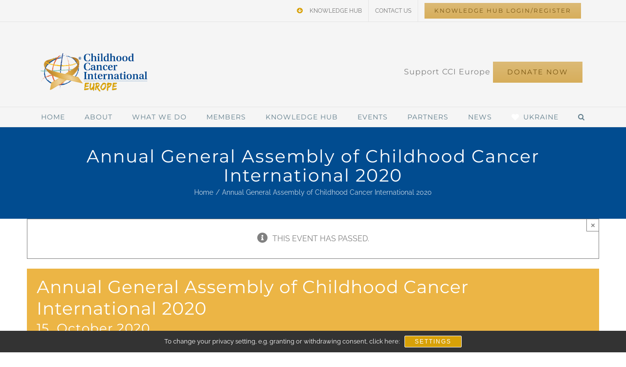

--- FILE ---
content_type: text/css
request_url: https://ccieurope.eu/wp-content/themes/Avada-Child-Theme-v.1.1/download-manager/assets/css/custom.css?ver=1c826fd846718ba6aa8b6fab45dbfe64
body_size: 153
content:
span.__dt_filetype {
    display: block;
    width: 36px;
}

a.package-thumb {
    max-width: 96px;
    display: inline-block;
}

td.__dt_col_thumb {
    width: 96px;
    min-width: 0 !important;
}

td.__dt_col_filetype {
    min-width: 0 !important;
}